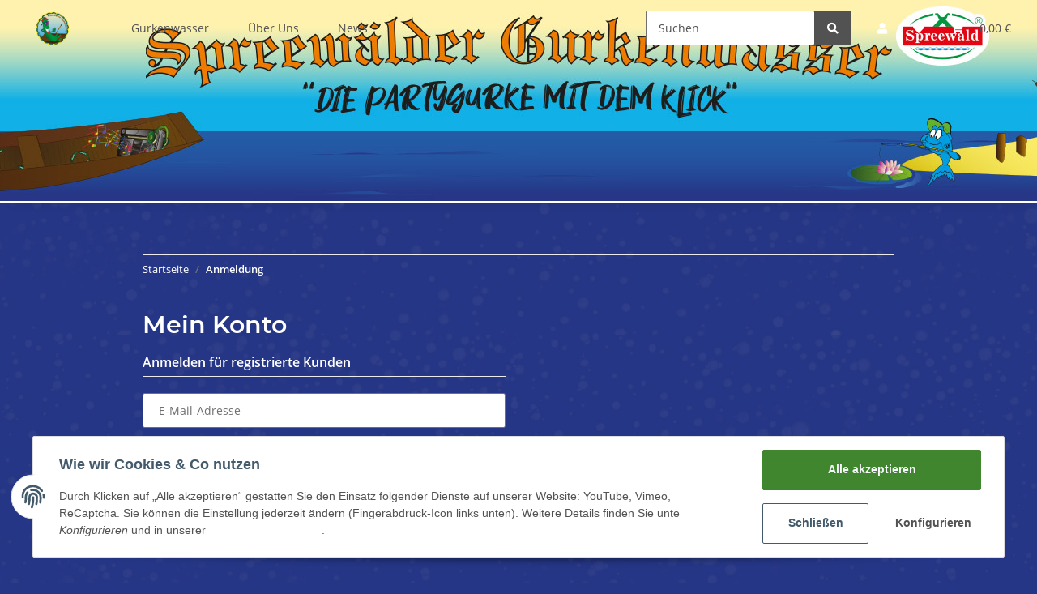

--- FILE ---
content_type: text/css
request_url: https://shop.gurkenwasser.eu/templates/NOVAChild/themes/my-nova/custom.css?v=1.0.0
body_size: 895
content:
/**********************************************************
Anpassungen allgemein (Farben)
**********************************************************/ 

body{background-color:#253687;}
body, h1,h2,h3,h4,h5,h6, .h1 {color: #fff!important;}
.productbox.productbox-hover .productbox-inner::before{background-color:#253687;}
.btn-outline-secondary, .input-group {
    border-color: #fff;
    background-color: transparent;
    color: #fff;
}
.active {border:0px #fff;}
.active > span{color:#333;}
.vat_info, .estimated-delivery, .btn-link, .input-group-text, #quantity-grp .fas{color:#ccc!important;}
header{
	background:url('https://shop.gurkenwasser.eu/bilder/intern/4k-ShopKopfzeile.jpg');
	background-position: center center;
	background-size: cover;
	background-repeat: no-repeat;
	min-height:250px;
	border-bottom: 0px solid;
	box-shadow: 0px;
}
#main-wrapper{
	background:url('https://shop.gurkenwasser.eu/bilder/intern/4k-Background4Shop.jpg');
	background-position: center bottom;
	background-size: cover;
}
#main-wrapper a{color:#fff;}
footer#footer{
	
	background:url('https://shop.gurkenwasser.eu/bilder/intern/4k_Fusszeile_Pho.jpg');
	background-position: center center;
	background-size: cover;
	padding-bottom: 25px;
	
}
.card {
    background-color: transparent;
   }
/**********************************************************
Anpassungen Im Footer Menue
**********************************************************/

#footer-boxes a{color:#C68351;}
#footer .productlist-filter-headline {color:#C68351;}
.sitemap-group {background-color: transparent;}
.card-header {color:#253687;}
.contact-form h2, .h2 {color:#fff;}
.contact-form legend {color:#fff;}

/**********************************************************
ANPASSUNGEN IM WARENKORB
**********************************************************/
.basket .basket-summary {background-color: transparent;}
.fa, .fas {color:#fff;}

h3, .h3, .sidepanel-left .box-normal .box-normal-link{color:#fff;}
.card-gray{background-color: transparent;}
#result-wrapper .desc::after{color:#fff;}
#main-wrapper a{background-color: transparent;}
.stepper{background-color: transparent;}
.step-content{background-color: transparent;}
.step-content{color:#C68351;}
.step-content::before{background-color: transparent;}

/**********************************************************
Rechnung und Lieferadresse
**********************************************************/

#checkout label.col-form-label{color:#333;}

/**********************************************************
Versand. - Zahlungsart
**********************************************************/
.form-row > .col, .form-row > [class*="col-"]{color:#fff;}
/**********************************************************
Letzte Seite Vor Bestellabschluss
**********************************************************/

.checkout-confirmation .card .checkout-confirmation-heading{color:#C68351;}
.checkout-confirmation .checkout-confirmation-items .card-header{background-color:#F8BF00;}
.checkout-confirmation .card .checkout-confirmation-change{color:#C68351;}
.text-muted-util{color:#fffff;}


/**********************************************************
ANPASSUNGEN Breiten mit unterschiedlichen Auflösungen
**********************************************************/ 

@media screen and (max-width: 768px) {
header{
	background-position: right bottom;
	min-height:150px;
}	
	
}

@media screen and (min-width: 1300px) {
.container, .container-fluid-xl {
    max-width: 1250px;
}
}
@media screen and (min-width: 1900px) {
.container, .container-fluid-xl {
    max-width: 1750px;
}
}
@media screen and (min-width: 2800px) {
.container, .container-fluid-xl {
    max-width: 2500px;
}
}
@media screen and (min-width: 3200px) {
.container, .container-fluid-xl  {
    max-width: 3000px;
}
}
.modal-content{color:#000;}